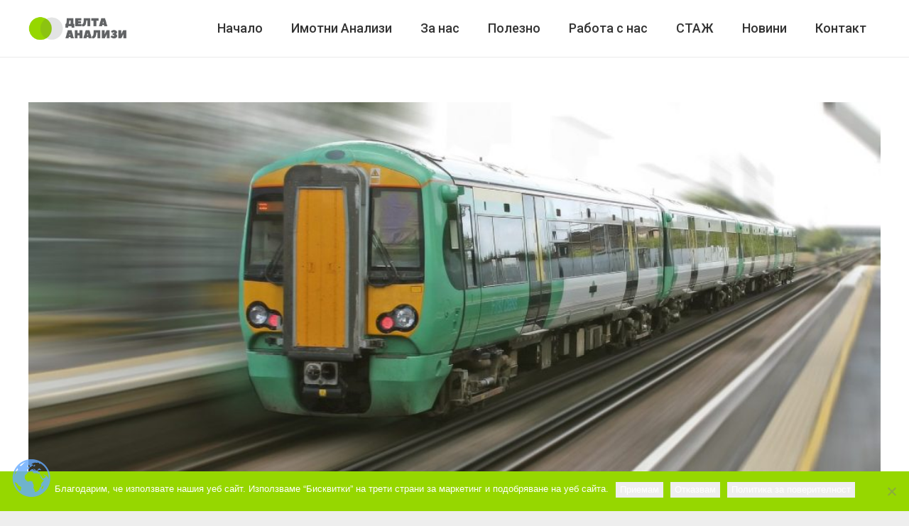

--- FILE ---
content_type: text/css
request_url: https://delta3analizi.com/wp-content/uploads/js_composer/custom.css?ver=8.7.2
body_size: 107
content:
.viber-kanal{
    border-top:solid 2px #88C354;
     border-bottom:solid 2px #88C354;
    padding:30px;
    box-shadow: 1px 1px 5px 0px rgba(212,212,212,1);
}

.viber-kanal a:hover{
    text-decoration:underline;
}